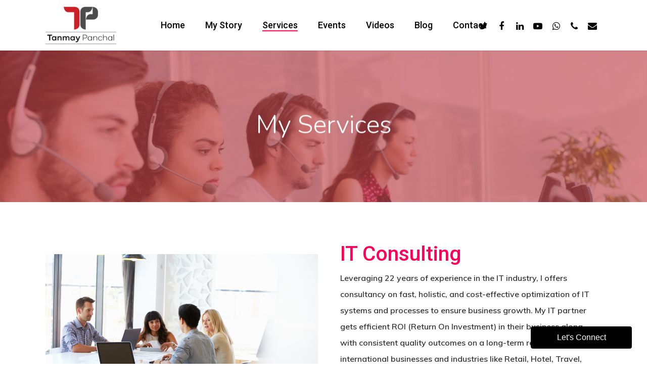

--- FILE ---
content_type: text/html; charset=UTF-8
request_url: https://tanmaypanchal.com/services/
body_size: 14047
content:
<!DOCTYPE html><html lang="en-US" class="no-js"><head><meta charset="UTF-8"><meta name="viewport" content="width=device-width, initial-scale=1, maximum-scale=1, user-scalable=0" /><link media="all" href="https://tanmaypanchal.com/wp-content/cache/autoptimize/css/autoptimize_25c0882478a1fc52988de8a8c07331bb.css" rel="stylesheet"><title>Services &#8211; Tanmay Panchal &#8211; Business Consultant</title><meta name='robots' content='max-image-preview:large' /><link rel='dns-prefetch' href='//fonts.googleapis.com' /><link rel="alternate" type="application/rss+xml" title="Tanmay Panchal - Business Consultant &raquo; Feed" href="https://tanmaypanchal.com/feed/" /><link rel="alternate" type="application/rss+xml" title="Tanmay Panchal - Business Consultant &raquo; Comments Feed" href="https://tanmaypanchal.com/comments/feed/" /><style id='classic-theme-styles-inline-css' type='text/css'>/*! This file is auto-generated */
.wp-block-button__link{color:#fff;background-color:#32373c;border-radius:9999px;box-shadow:none;text-decoration:none;padding:calc(.667em + 2px) calc(1.333em + 2px);font-size:1.125em}.wp-block-file__button{background:#32373c;color:#fff;text-decoration:none}</style><style id='global-styles-inline-css' type='text/css'>:root{--wp--preset--aspect-ratio--square: 1;--wp--preset--aspect-ratio--4-3: 4/3;--wp--preset--aspect-ratio--3-4: 3/4;--wp--preset--aspect-ratio--3-2: 3/2;--wp--preset--aspect-ratio--2-3: 2/3;--wp--preset--aspect-ratio--16-9: 16/9;--wp--preset--aspect-ratio--9-16: 9/16;--wp--preset--color--black: #000000;--wp--preset--color--cyan-bluish-gray: #abb8c3;--wp--preset--color--white: #ffffff;--wp--preset--color--pale-pink: #f78da7;--wp--preset--color--vivid-red: #cf2e2e;--wp--preset--color--luminous-vivid-orange: #ff6900;--wp--preset--color--luminous-vivid-amber: #fcb900;--wp--preset--color--light-green-cyan: #7bdcb5;--wp--preset--color--vivid-green-cyan: #00d084;--wp--preset--color--pale-cyan-blue: #8ed1fc;--wp--preset--color--vivid-cyan-blue: #0693e3;--wp--preset--color--vivid-purple: #9b51e0;--wp--preset--gradient--vivid-cyan-blue-to-vivid-purple: linear-gradient(135deg,rgba(6,147,227,1) 0%,rgb(155,81,224) 100%);--wp--preset--gradient--light-green-cyan-to-vivid-green-cyan: linear-gradient(135deg,rgb(122,220,180) 0%,rgb(0,208,130) 100%);--wp--preset--gradient--luminous-vivid-amber-to-luminous-vivid-orange: linear-gradient(135deg,rgba(252,185,0,1) 0%,rgba(255,105,0,1) 100%);--wp--preset--gradient--luminous-vivid-orange-to-vivid-red: linear-gradient(135deg,rgba(255,105,0,1) 0%,rgb(207,46,46) 100%);--wp--preset--gradient--very-light-gray-to-cyan-bluish-gray: linear-gradient(135deg,rgb(238,238,238) 0%,rgb(169,184,195) 100%);--wp--preset--gradient--cool-to-warm-spectrum: linear-gradient(135deg,rgb(74,234,220) 0%,rgb(151,120,209) 20%,rgb(207,42,186) 40%,rgb(238,44,130) 60%,rgb(251,105,98) 80%,rgb(254,248,76) 100%);--wp--preset--gradient--blush-light-purple: linear-gradient(135deg,rgb(255,206,236) 0%,rgb(152,150,240) 100%);--wp--preset--gradient--blush-bordeaux: linear-gradient(135deg,rgb(254,205,165) 0%,rgb(254,45,45) 50%,rgb(107,0,62) 100%);--wp--preset--gradient--luminous-dusk: linear-gradient(135deg,rgb(255,203,112) 0%,rgb(199,81,192) 50%,rgb(65,88,208) 100%);--wp--preset--gradient--pale-ocean: linear-gradient(135deg,rgb(255,245,203) 0%,rgb(182,227,212) 50%,rgb(51,167,181) 100%);--wp--preset--gradient--electric-grass: linear-gradient(135deg,rgb(202,248,128) 0%,rgb(113,206,126) 100%);--wp--preset--gradient--midnight: linear-gradient(135deg,rgb(2,3,129) 0%,rgb(40,116,252) 100%);--wp--preset--font-size--small: 13px;--wp--preset--font-size--medium: 20px;--wp--preset--font-size--large: 36px;--wp--preset--font-size--x-large: 42px;--wp--preset--spacing--20: 0.44rem;--wp--preset--spacing--30: 0.67rem;--wp--preset--spacing--40: 1rem;--wp--preset--spacing--50: 1.5rem;--wp--preset--spacing--60: 2.25rem;--wp--preset--spacing--70: 3.38rem;--wp--preset--spacing--80: 5.06rem;--wp--preset--shadow--natural: 6px 6px 9px rgba(0, 0, 0, 0.2);--wp--preset--shadow--deep: 12px 12px 50px rgba(0, 0, 0, 0.4);--wp--preset--shadow--sharp: 6px 6px 0px rgba(0, 0, 0, 0.2);--wp--preset--shadow--outlined: 6px 6px 0px -3px rgba(255, 255, 255, 1), 6px 6px rgba(0, 0, 0, 1);--wp--preset--shadow--crisp: 6px 6px 0px rgba(0, 0, 0, 1);}:where(.is-layout-flex){gap: 0.5em;}:where(.is-layout-grid){gap: 0.5em;}body .is-layout-flex{display: flex;}.is-layout-flex{flex-wrap: wrap;align-items: center;}.is-layout-flex > :is(*, div){margin: 0;}body .is-layout-grid{display: grid;}.is-layout-grid > :is(*, div){margin: 0;}:where(.wp-block-columns.is-layout-flex){gap: 2em;}:where(.wp-block-columns.is-layout-grid){gap: 2em;}:where(.wp-block-post-template.is-layout-flex){gap: 1.25em;}:where(.wp-block-post-template.is-layout-grid){gap: 1.25em;}.has-black-color{color: var(--wp--preset--color--black) !important;}.has-cyan-bluish-gray-color{color: var(--wp--preset--color--cyan-bluish-gray) !important;}.has-white-color{color: var(--wp--preset--color--white) !important;}.has-pale-pink-color{color: var(--wp--preset--color--pale-pink) !important;}.has-vivid-red-color{color: var(--wp--preset--color--vivid-red) !important;}.has-luminous-vivid-orange-color{color: var(--wp--preset--color--luminous-vivid-orange) !important;}.has-luminous-vivid-amber-color{color: var(--wp--preset--color--luminous-vivid-amber) !important;}.has-light-green-cyan-color{color: var(--wp--preset--color--light-green-cyan) !important;}.has-vivid-green-cyan-color{color: var(--wp--preset--color--vivid-green-cyan) !important;}.has-pale-cyan-blue-color{color: var(--wp--preset--color--pale-cyan-blue) !important;}.has-vivid-cyan-blue-color{color: var(--wp--preset--color--vivid-cyan-blue) !important;}.has-vivid-purple-color{color: var(--wp--preset--color--vivid-purple) !important;}.has-black-background-color{background-color: var(--wp--preset--color--black) !important;}.has-cyan-bluish-gray-background-color{background-color: var(--wp--preset--color--cyan-bluish-gray) !important;}.has-white-background-color{background-color: var(--wp--preset--color--white) !important;}.has-pale-pink-background-color{background-color: var(--wp--preset--color--pale-pink) !important;}.has-vivid-red-background-color{background-color: var(--wp--preset--color--vivid-red) !important;}.has-luminous-vivid-orange-background-color{background-color: var(--wp--preset--color--luminous-vivid-orange) !important;}.has-luminous-vivid-amber-background-color{background-color: var(--wp--preset--color--luminous-vivid-amber) !important;}.has-light-green-cyan-background-color{background-color: var(--wp--preset--color--light-green-cyan) !important;}.has-vivid-green-cyan-background-color{background-color: var(--wp--preset--color--vivid-green-cyan) !important;}.has-pale-cyan-blue-background-color{background-color: var(--wp--preset--color--pale-cyan-blue) !important;}.has-vivid-cyan-blue-background-color{background-color: var(--wp--preset--color--vivid-cyan-blue) !important;}.has-vivid-purple-background-color{background-color: var(--wp--preset--color--vivid-purple) !important;}.has-black-border-color{border-color: var(--wp--preset--color--black) !important;}.has-cyan-bluish-gray-border-color{border-color: var(--wp--preset--color--cyan-bluish-gray) !important;}.has-white-border-color{border-color: var(--wp--preset--color--white) !important;}.has-pale-pink-border-color{border-color: var(--wp--preset--color--pale-pink) !important;}.has-vivid-red-border-color{border-color: var(--wp--preset--color--vivid-red) !important;}.has-luminous-vivid-orange-border-color{border-color: var(--wp--preset--color--luminous-vivid-orange) !important;}.has-luminous-vivid-amber-border-color{border-color: var(--wp--preset--color--luminous-vivid-amber) !important;}.has-light-green-cyan-border-color{border-color: var(--wp--preset--color--light-green-cyan) !important;}.has-vivid-green-cyan-border-color{border-color: var(--wp--preset--color--vivid-green-cyan) !important;}.has-pale-cyan-blue-border-color{border-color: var(--wp--preset--color--pale-cyan-blue) !important;}.has-vivid-cyan-blue-border-color{border-color: var(--wp--preset--color--vivid-cyan-blue) !important;}.has-vivid-purple-border-color{border-color: var(--wp--preset--color--vivid-purple) !important;}.has-vivid-cyan-blue-to-vivid-purple-gradient-background{background: var(--wp--preset--gradient--vivid-cyan-blue-to-vivid-purple) !important;}.has-light-green-cyan-to-vivid-green-cyan-gradient-background{background: var(--wp--preset--gradient--light-green-cyan-to-vivid-green-cyan) !important;}.has-luminous-vivid-amber-to-luminous-vivid-orange-gradient-background{background: var(--wp--preset--gradient--luminous-vivid-amber-to-luminous-vivid-orange) !important;}.has-luminous-vivid-orange-to-vivid-red-gradient-background{background: var(--wp--preset--gradient--luminous-vivid-orange-to-vivid-red) !important;}.has-very-light-gray-to-cyan-bluish-gray-gradient-background{background: var(--wp--preset--gradient--very-light-gray-to-cyan-bluish-gray) !important;}.has-cool-to-warm-spectrum-gradient-background{background: var(--wp--preset--gradient--cool-to-warm-spectrum) !important;}.has-blush-light-purple-gradient-background{background: var(--wp--preset--gradient--blush-light-purple) !important;}.has-blush-bordeaux-gradient-background{background: var(--wp--preset--gradient--blush-bordeaux) !important;}.has-luminous-dusk-gradient-background{background: var(--wp--preset--gradient--luminous-dusk) !important;}.has-pale-ocean-gradient-background{background: var(--wp--preset--gradient--pale-ocean) !important;}.has-electric-grass-gradient-background{background: var(--wp--preset--gradient--electric-grass) !important;}.has-midnight-gradient-background{background: var(--wp--preset--gradient--midnight) !important;}.has-small-font-size{font-size: var(--wp--preset--font-size--small) !important;}.has-medium-font-size{font-size: var(--wp--preset--font-size--medium) !important;}.has-large-font-size{font-size: var(--wp--preset--font-size--large) !important;}.has-x-large-font-size{font-size: var(--wp--preset--font-size--x-large) !important;}
:where(.wp-block-post-template.is-layout-flex){gap: 1.25em;}:where(.wp-block-post-template.is-layout-grid){gap: 1.25em;}
:where(.wp-block-columns.is-layout-flex){gap: 2em;}:where(.wp-block-columns.is-layout-grid){gap: 2em;}
:root :where(.wp-block-pullquote){font-size: 1.5em;line-height: 1.6;}</style><style id='salient-social-inline-css' type='text/css'>.sharing-default-minimal .nectar-love.loved,
  body .nectar-social[data-color-override="override"].fixed > a:before, 
  body .nectar-social[data-color-override="override"].fixed .nectar-social-inner a,
  .sharing-default-minimal .nectar-social[data-color-override="override"] .nectar-social-inner a:hover {
    background-color: #ff1053;
  }
  .nectar-social.hover .nectar-love.loved,
  .nectar-social.hover > .nectar-love-button a:hover,
  .nectar-social[data-color-override="override"].hover > div a:hover,
  #single-below-header .nectar-social[data-color-override="override"].hover > div a:hover,
  .nectar-social[data-color-override="override"].hover .share-btn:hover,
  .sharing-default-minimal .nectar-social[data-color-override="override"] .nectar-social-inner a {
    border-color: #ff1053;
  }
  #single-below-header .nectar-social.hover .nectar-love.loved i,
  #single-below-header .nectar-social.hover[data-color-override="override"] a:hover,
  #single-below-header .nectar-social.hover[data-color-override="override"] a:hover i,
  #single-below-header .nectar-social.hover .nectar-love-button a:hover i,
  .nectar-love:hover i,
  .hover .nectar-love:hover .total_loves,
  .nectar-love.loved i,
  .nectar-social.hover .nectar-love.loved .total_loves,
  .nectar-social.hover .share-btn:hover, 
  .nectar-social[data-color-override="override"].hover .nectar-social-inner a:hover,
  .nectar-social[data-color-override="override"].hover > div:hover span,
  .sharing-default-minimal .nectar-social[data-color-override="override"] .nectar-social-inner a:not(:hover) i,
  .sharing-default-minimal .nectar-social[data-color-override="override"] .nectar-social-inner a:not(:hover) {
    color: #ff1053;
  }</style><style id='main-styles-inline-css' type='text/css'>html:not(.page-trans-loaded) { background-color: #ffffff; }</style><link rel='stylesheet' id='nectar_default_font_open_sans-css' href='https://fonts.googleapis.com/css?family=Open+Sans%3A300%2C400%2C600%2C700&#038;subset=latin%2Clatin-ext' type='text/css' media='all' /><link rel='stylesheet' id='popup-maker-site-css' href='https://tanmaypanchal.com/wp-content/cache/autoptimize/css/autoptimize_single_f90fee7822315c344a34293b844d761c.css?generated=1731187132&#038;ver=1.20.2' type='text/css' media='all' /><style id='dynamic-css-inline-css' type='text/css'>#page-header-bg h1,#page-header-bg .subheader,.nectar-box-roll .overlaid-content h1,.nectar-box-roll .overlaid-content .subheader,#page-header-bg #portfolio-nav a i,body .section-title #portfolio-nav a:hover i,.page-header-no-bg h1,.page-header-no-bg span,#page-header-bg #portfolio-nav a i,#page-header-bg span,#page-header-bg #single-below-header a:hover,#page-header-bg #single-below-header a:focus,#page-header-bg.fullscreen-header .author-section a{color:#ffffff!important;}body #page-header-bg .pinterest-share i,body #page-header-bg .facebook-share i,body #page-header-bg .linkedin-share i,body #page-header-bg .twitter-share i,body #page-header-bg .google-plus-share i,body #page-header-bg .icon-salient-heart,body #page-header-bg .icon-salient-heart-2{color:#ffffff;}#page-header-bg[data-post-hs="default_minimal"] .inner-wrap > a:not(:hover){color:#ffffff;border-color:rgba(255,255,255,0.4);}.single #page-header-bg #single-below-header > span{border-color:rgba(255,255,255,0.4);}body .section-title #portfolio-nav a:hover i{opacity:0.75;}.single #page-header-bg .blog-title #single-meta .nectar-social.hover > div a,.single #page-header-bg .blog-title #single-meta > div a,.single #page-header-bg .blog-title #single-meta ul .n-shortcode a,#page-header-bg .blog-title #single-meta .nectar-social.hover .share-btn{border-color:rgba(255,255,255,0.4);}.single #page-header-bg .blog-title #single-meta .nectar-social.hover > div a:hover,#page-header-bg .blog-title #single-meta .nectar-social.hover .share-btn:hover,.single #page-header-bg .blog-title #single-meta div > a:hover,.single #page-header-bg .blog-title #single-meta ul .n-shortcode a:hover,.single #page-header-bg .blog-title #single-meta ul li:not(.meta-share-count):hover > a{border-color:rgba(255,255,255,1);}.single #page-header-bg #single-meta div span,.single #page-header-bg #single-meta > div a,.single #page-header-bg #single-meta > div i{color:#ffffff!important;}.single #page-header-bg #single-meta ul .meta-share-count .nectar-social a i{color:rgba(255,255,255,0.7)!important;}.single #page-header-bg #single-meta ul .meta-share-count .nectar-social a:hover i{color:rgba(255,255,255,1)!important;}#header-space{background-color:#ffffff}@media only screen and (min-width:1000px){body #ajax-content-wrap.no-scroll{min-height:calc(100vh - 100px);height:calc(100vh - 100px)!important;}}@media only screen and (min-width:1000px){#page-header-wrap.fullscreen-header,#page-header-wrap.fullscreen-header #page-header-bg,html:not(.nectar-box-roll-loaded) .nectar-box-roll > #page-header-bg.fullscreen-header,.nectar_fullscreen_zoom_recent_projects,#nectar_fullscreen_rows:not(.afterLoaded) > div{height:calc(100vh - 99px);}.wpb_row.vc_row-o-full-height.top-level,.wpb_row.vc_row-o-full-height.top-level > .col.span_12{min-height:calc(100vh - 99px);}html:not(.nectar-box-roll-loaded) .nectar-box-roll > #page-header-bg.fullscreen-header{top:100px;}.nectar-slider-wrap[data-fullscreen="true"]:not(.loaded),.nectar-slider-wrap[data-fullscreen="true"]:not(.loaded) .swiper-container{height:calc(100vh - 98px)!important;}.admin-bar .nectar-slider-wrap[data-fullscreen="true"]:not(.loaded),.admin-bar .nectar-slider-wrap[data-fullscreen="true"]:not(.loaded) .swiper-container{height:calc(100vh - 98px - 32px)!important;}}#nectar_fullscreen_rows{background-color:;}
.widgettitle{
    color:#fff;
    font-size:16px;
    text-align:left;
    margin-top:-14px;
    margin-left:10em;
}
.widget{
    margin-bottom:50px;
}
.menu-corporate-creative-nav-container{
     margin-left:10em;
}

/* Starts 02-12-2022 */
.btn_pdf{
    text-shadow: 0 0 #e100bb;
    text-transform: uppercase;
}
@media only screen and (max-device-width: 480px) {
.btn_pdf {
    margin-left:-8px !important;
}
    } 
@media only screen and (max-device-width: 480px) {
.title_text {
    font-size:20px !important;
}
    } 
.title_text{
    color: #ff0059; 
    text-align: center; 
    font-size: 28px;
}
.download{
    border: solid;
    color: #ff1053;
    border-radius: 50px;
    padding-left: 20px;
    text-align: center;
    text-shadow: 0 0 black;
    text-transform: uppercase;
    touch-action: manipulation;
}
.main_title{
    text-align: center; 
    color: #ff0059; 
    font-size: 32px;
}
.workshop{
    text-align: center; 
    color: #ff0059; 
    font-size: 32px;
}
.contant_text{
    font-size: 18px;
    text-align:left;
}
/*End-css*/</style><link rel='stylesheet' id='redux-google-fonts-salient_redux-css' href='https://fonts.googleapis.com/css?family=Roboto%3A500%2C700%7CNunito%3A300%2C700%2C400%2C400italic%7CMuli%3A600%7CMontserrat%3A500&#038;subset=latin&#038;ver=1669977812' type='text/css' media='all' /> <script type="text/javascript" src="https://tanmaypanchal.com/wp-includes/js/jquery/jquery.min.js?ver=3.7.1" id="jquery-core-js"></script> <link rel="https://api.w.org/" href="https://tanmaypanchal.com/wp-json/" /><link rel="alternate" title="JSON" type="application/json" href="https://tanmaypanchal.com/wp-json/wp/v2/pages/5902" /><link rel="EditURI" type="application/rsd+xml" title="RSD" href="https://tanmaypanchal.com/xmlrpc.php?rsd" /><link rel="canonical" href="https://tanmaypanchal.com/services/" /><link rel='shortlink' href='https://tanmaypanchal.com/?p=5902' /><link rel="alternate" title="oEmbed (JSON)" type="application/json+oembed" href="https://tanmaypanchal.com/wp-json/oembed/1.0/embed?url=https%3A%2F%2Ftanmaypanchal.com%2Fservices%2F" /><link rel="alternate" title="oEmbed (XML)" type="text/xml+oembed" href="https://tanmaypanchal.com/wp-json/oembed/1.0/embed?url=https%3A%2F%2Ftanmaypanchal.com%2Fservices%2F&#038;format=xml" /><link rel=preload href="https://tanmaypanchal.com/wp-content/themes/salient/css/fonts/fontawesome-webfont.woff?v=4.2"><link rel=preload href="https://tanmaypanchal.com/wp-content/themes/salient/css/fonts/iconsmind.ttf?qnd6ae">  <script async src="https://www.googletagmanager.com/gtag/js?id=AW-327787489"></script> <script>window.dataLayer = window.dataLayer || []; function gtag(){dataLayer.push(arguments);} gtag('js', new Date()); gtag('config', 'AW-327787489');</script>  <script async src="https://www.googletagmanager.com/gtag/js?id=UA-169245928-1"></script> <script>window.dataLayer = window.dataLayer || [];
			function gtag(){dataLayer.push(arguments);}
			gtag('js', new Date());
			gtag('config', 'UA-169245928-1');</script> <script type="text/javascript">var root = document.getElementsByTagName( "html" )[0]; root.setAttribute( "class", "js" );</script><style type="text/css">.recentcomments a{display:inline !important;padding:0 !important;margin:0 !important;}</style><meta name="generator" content="Powered by WPBakery Page Builder - drag and drop page builder for WordPress."/> <noscript><style>.lazyload[data-src]{display:none !important;}</style></noscript><style>.lazyload{background-image:none !important;}.lazyload:before{background-image:none !important;}</style><link rel="icon" href="https://tanmaypanchal.com/wp-content/uploads/2021/02/cropped-android-chrome-512x512-1-32x32.png" sizes="32x32" /><link rel="icon" href="https://tanmaypanchal.com/wp-content/uploads/2021/02/cropped-android-chrome-512x512-1-192x192.png" sizes="192x192" /><link rel="apple-touch-icon" href="https://tanmaypanchal.com/wp-content/uploads/2021/02/cropped-android-chrome-512x512-1-180x180.png" /><meta name="msapplication-TileImage" content="https://tanmaypanchal.com/wp-content/uploads/2021/02/cropped-android-chrome-512x512-1-270x270.png" /><style type="text/css" id="wp-custom-css">#top .menu-item {
	text-align: left;
}
.course {
	text-align: left;
}
.course_title{
	font-size:12px !important;
}
.course_sub{
	font-size: 12px !important;
    font-family: math !important;
}
.course_head{
	text-align: center;
  color: #000;
  font-weight: bold !important;

}
.wp-image-7165{
	width: 310px !important;
    height: 309px !important;
}

#footer-outer #copyright .col ul{
	float:left !important;
}</style><noscript><style>.wpb_animate_when_almost_visible { opacity: 1; }</style></noscript> <script async src="https://pagead2.googlesyndication.com/pagead/js/adsbygoogle.js?client=ca-pub-2940706899766306"
     crossorigin="anonymous"></script> </head><body class="page-template-default page page-id-5902 page-parent material wpb-js-composer js-comp-ver-6.4.2 vc_responsive" data-footer-reveal="false" data-footer-reveal-shadow="none" data-header-format="centered-menu" data-body-border="off" data-boxed-style="" data-header-breakpoint="1000" data-dropdown-style="minimal" data-cae="easeOutQuart" data-cad="700" data-megamenu-width="full-width" data-aie="zoom-out" data-ls="magnific" data-apte="standard" data-hhun="1" data-fancy-form-rcs="default" data-form-style="minimal" data-form-submit="regular" data-is="minimal" data-button-style="slightly_rounded_shadow" data-user-account-button="false" data-flex-cols="true" data-col-gap="default" data-header-inherit-rc="false" data-header-search="false" data-animated-anchors="true" data-ajax-transitions="true" data-full-width-header="false" data-slide-out-widget-area="true" data-slide-out-widget-area-style="slide-out-from-right" data-user-set-ocm="off" data-loading-animation="none" data-bg-header="false" data-responsive="1" data-ext-responsive="true" data-header-resize="0" data-header-color="custom" data-cart="false" data-remove-m-parallax="" data-remove-m-video-bgs="" data-m-animate="0" data-force-header-trans-color="dark" data-smooth-scrolling="0" data-permanent-transparent="false" > <script type="text/javascript">if(navigator.userAgent.match(/(Android|iPod|iPhone|iPad|BlackBerry|IEMobile|Opera Mini)/)) { document.body.className += " using-mobile-browser "; }</script><div class="ocm-effect-wrap"><div class="ocm-effect-wrap-inner"><div id="ajax-loading-screen" data-disable-mobile="1" data-disable-fade-on-click="0" data-effect="standard" data-method="standard"><div class="loading-icon none"><div class="material-icon"><div class="spinner"><div class="right-side"><div class="bar"></div></div><div class="left-side"><div class="bar"></div></div></div><div class="spinner color-2"><div class="right-side"><div class="bar"></div></div><div class="left-side"><div class="bar"></div></div></div></div></div></div><div id="header-space"  data-header-mobile-fixed='1'></div><div id="header-outer" data-has-menu="true" data-has-buttons="no" data-header-button_style="default" data-using-pr-menu="false" data-mobile-fixed="1" data-ptnm="false" data-lhe="animated_underline" data-user-set-bg="#ffffff" data-format="centered-menu" data-permanent-transparent="false" data-megamenu-rt="1" data-remove-fixed="0" data-header-resize="0" data-cart="false" data-transparency-option="0" data-box-shadow="small" data-shrink-num="6" data-using-secondary="0" data-using-logo="1" data-logo-height="80" data-m-logo-height="24" data-padding="10" data-full-width="false" data-condense="false" ><div id="search-outer" class="nectar"><div id="search"><div class="container"><div id="search-box"><div class="inner-wrap"><div class="col span_12"><form role="search" action="https://tanmaypanchal.com/" method="GET"> <input type="text" name="s"  value="" placeholder="Search" /> <span>Hit enter to search or ESC to close</span></form></div></div></div><div id="close"><a href="#"> <span class="close-wrap"> <span class="close-line close-line1"></span> <span class="close-line close-line2"></span> </span> </a></div></div></div></div><header id="top"><div class="container"><div class="row"><div class="col span_3"> <a id="logo" href="https://tanmaypanchal.com" data-supplied-ml-starting-dark="false" data-supplied-ml-starting="false" data-supplied-ml="false" > <img class="stnd default-logo lazyload" alt="Tanmay Panchal - Business Consultant" src="[data-uri]"  data-src="https://tanmaypanchal.com/wp-content/uploads/2021/02/tp-regular-logo.png" decoding="async" data-srcset="https://tanmaypanchal.com/wp-content/uploads/2021/02/tp-regular-logo.png 1x, https://tanmaypanchal.com/wp-content/uploads/2021/02/tp-regular-logo.png 2x" data-eio-rwidth="175" data-eio-rheight="100" /><noscript><img class="stnd default-logo" alt="Tanmay Panchal - Business Consultant" src="https://tanmaypanchal.com/wp-content/uploads/2021/02/tp-regular-logo.png" srcset="https://tanmaypanchal.com/wp-content/uploads/2021/02/tp-regular-logo.png 1x, https://tanmaypanchal.com/wp-content/uploads/2021/02/tp-regular-logo.png 2x" data-eio="l" /></noscript><img class="starting-logo default-logo lazyload"  alt="Tanmay Panchal - Business Consultant" src="[data-uri]"  data-src="https://tanmaypanchal.com/wp-content/uploads/2021/02/tp-white-logo.png" decoding="async" data-srcset="https://tanmaypanchal.com/wp-content/uploads/2021/02/tp-white-logo.png 1x, https://tanmaypanchal.com/wp-content/uploads/2021/02/tp-white-logo.png 2x" data-eio-rwidth="175" data-eio-rheight="100" /><noscript><img class="starting-logo default-logo"  alt="Tanmay Panchal - Business Consultant" src="https://tanmaypanchal.com/wp-content/uploads/2021/02/tp-white-logo.png" srcset="https://tanmaypanchal.com/wp-content/uploads/2021/02/tp-white-logo.png 1x, https://tanmaypanchal.com/wp-content/uploads/2021/02/tp-white-logo.png 2x" data-eio="l" /></noscript><img class="starting-logo dark-version default-logo lazyload"  alt="Tanmay Panchal - Business Consultant" src="[data-uri]"  data-src="https://tanmaypanchal.com/wp-content/uploads/2021/02/tp-white-logo.png" decoding="async" data-srcset="https://tanmaypanchal.com/wp-content/uploads/2021/02/tp-white-logo.png 1x, https://tanmaypanchal.com/wp-content/uploads/2021/02/tp-white-logo.png 2x" data-eio-rwidth="175" data-eio-rheight="100" /><noscript><img class="starting-logo dark-version default-logo"  alt="Tanmay Panchal - Business Consultant" src="https://tanmaypanchal.com/wp-content/uploads/2021/02/tp-white-logo.png" srcset="https://tanmaypanchal.com/wp-content/uploads/2021/02/tp-white-logo.png 1x, https://tanmaypanchal.com/wp-content/uploads/2021/02/tp-white-logo.png 2x" data-eio="l" /></noscript> </a></div><div class="col span_9 col_last"><div class="slide-out-widget-area-toggle mobile-icon slide-out-from-right" data-custom-color="false" data-icon-animation="simple-transform"><div> <a href="#sidewidgetarea" aria-label="Navigation Menu" aria-expanded="false" class="closed"> <span aria-hidden="true"> <i class="lines-button x2"> <i class="lines"></i> </i> </span> </a></div></div><nav><ul class="sf-menu"><li id="menu-item-6285" class="menu-item menu-item-type-post_type menu-item-object-page menu-item-home menu-item-6285"><a href="https://tanmaypanchal.com/">Home</a></li><li id="menu-item-6956" class="menu-item menu-item-type-post_type menu-item-object-page menu-item-6956"><a href="https://tanmaypanchal.com/my-story/">My Story</a></li><li id="menu-item-6287" class="menu-item menu-item-type-post_type menu-item-object-page current-menu-item page_item page-item-5902 current_page_item menu-item-has-children menu-item-6287"><a href="https://tanmaypanchal.com/services/" aria-current="page">Services</a><ul class="sub-menu"><li id="menu-item-6290" class="menu-item menu-item-type-post_type menu-item-object-page menu-item-6290"><a href="https://tanmaypanchal.com/services/it-consulting/">IT Consultant</a></li><li id="menu-item-6428" class="menu-item menu-item-type-post_type menu-item-object-page menu-item-6428"><a href="https://tanmaypanchal.com/services/it-startup-coach/">IT Startup Coach</a></li><li id="menu-item-6288" class="menu-item menu-item-type-post_type menu-item-object-page menu-item-6288"><a href="https://tanmaypanchal.com/services/business-coach/">Business Coach</a></li><li id="menu-item-6289" class="menu-item menu-item-type-post_type menu-item-object-page menu-item-6289"><a href="https://tanmaypanchal.com/services/corporate-training-2/">Corporate Trainer</a></li><li id="menu-item-6291" class="menu-item menu-item-type-post_type menu-item-object-page menu-item-6291"><a href="https://tanmaypanchal.com/services/leadership-development-2/">Leadership Development</a></li><li id="menu-item-6293" class="menu-item menu-item-type-post_type menu-item-object-page menu-item-6293"><a href="https://tanmaypanchal.com/services/public-speaking-2/">Public Speaker</a></li><li id="menu-item-6292" class="menu-item menu-item-type-post_type menu-item-object-page menu-item-6292"><a href="https://tanmaypanchal.com/services/motivational-speaker/">Motivational Speaker</a></li></ul></li><li id="menu-item-6917" class="menu-item menu-item-type-post_type menu-item-object-page menu-item-6917"><a href="https://tanmaypanchal.com/events/">Events</a></li><li id="menu-item-6294" class="menu-item menu-item-type-post_type menu-item-object-page menu-item-6294"><a href="https://tanmaypanchal.com/videos/">Videos</a></li><li id="menu-item-6295" class="menu-item menu-item-type-post_type menu-item-object-page menu-item-6295"><a href="https://tanmaypanchal.com/blog/">Blog</a></li><li id="menu-item-6296" class="menu-item menu-item-type-post_type menu-item-object-page menu-item-6296"><a href="https://tanmaypanchal.com/contact/">Contact</a></li></ul><ul class="buttons sf-menu" data-user-set-ocm="off"><li id="social-in-menu" class="button_social_group"><a target="_blank" href="https://twitter.com/TanmayNPanchal"><i class="fa fa-twitter"></i> </a><a target="_blank" href="https://www.facebook.com/tanmay.panchal"><i class="fa fa-facebook"></i> </a><a target="_blank" href="https://www.linkedin.com/in/tanmaypanchal/"><i class="fa fa-linkedin"></i> </a><a target="_blank" href="https://www.youtube.com/user/eeenaboy"><i class="fa fa-youtube-play"></i> </a><a target="_blank" href="https://api.whatsapp.com/send?phone=919824050019&#038;text=Hello%20Tanmay"><i class="fa fa-whatsapp"></i> </a><a  href="tel:91-98240-50019"><i class="fa fa-phone"></i> </a><a  href="mailto:hello@tanmaypanchal.com"><i class="fa fa-envelope"></i> </a></li></ul></nav><div class="logo-spacing" data-using-image="true"><img class="hidden-logo lazyload" alt="Tanmay Panchal - Business Consultant" src="[data-uri]" data-src="https://tanmaypanchal.com/wp-content/uploads/2021/02/tp-regular-logo.png" decoding="async" data-eio-rwidth="175" data-eio-rheight="100" /><noscript><img class="hidden-logo" alt="Tanmay Panchal - Business Consultant" src="https://tanmaypanchal.com/wp-content/uploads/2021/02/tp-regular-logo.png" data-eio="l" /></noscript></div></div></div></div></header></div><div id="ajax-content-wrap"><div id="page-header-wrap" data-animate-in-effect="zoom-out" data-midnight="dark" class="" style="height: 300px;"><div id="page-header-bg" class="not-loaded " data-padding-amt="low" data-animate-in-effect="zoom-out" data-midnight="dark" data-text-effect="rotate_in" data-bg-pos="top" data-alignment="center" data-alignment-v="middle" data-parallax="1" data-height="300"  style="background-color: #ff4629; height:300px;"><div class="page-header-bg-image-wrap" id="nectar-page-header-p-wrap" data-parallax-speed="medium"><div class="page-header-bg-image lazyload" style="" data-back="https://tanmaypanchal.com/wp-content/uploads/2021/05/Services.jpg"></div></div><div class="page-header-overlay-color" data-overlay-opacity="default" style="background-color: #c94a4e;"></div><div class="container"><div class="row"><div class="col span_6 "><div class="inner-wrap"><h1>My Services</h1> <span class="subheader"></span></div></div></div></div></div></div><div class="container-wrap"><div class="container main-content"><div class="row"><div id="fws_6730d0b28fd7f"  data-column-margin="default" data-midnight="dark" data-top-percent="3%" data-bottom-percent="3%"  class="wpb_row vc_row-fluid vc_row  vc_row-o-equal-height vc_row-flex  vc_row-o-content-middle standard_section "  style="padding-top: calc(100vw * 0.03); padding-bottom: calc(100vw * 0.03); "><div class="row-bg-wrap" data-bg-animation="none" data-bg-overlay="false"><div class="inner-wrap"><div class="row-bg"  style=""></div></div><div class="row-bg-overlay" ></div></div><div class="row_col_wrap_12 col span_12 dark left"><div  class="vc_col-sm-6 wpb_column column_container vc_column_container col no-extra-padding inherit_tablet inherit_phone "  data-t-w-inherits="default" data-bg-cover="" data-padding-pos="all" data-has-bg-color="false" data-bg-color="" data-bg-opacity="1" data-hover-bg="" data-hover-bg-opacity="1" data-animation="" data-delay="0" ><div class="vc_column-inner" ><div class="column-bg-overlay-wrap" data-bg-animation="none"><div class="column-bg-overlay"></div></div><div class="wpb_wrapper"><div class="img-with-aniamtion-wrap center" data-max-width="100%" data-max-width-mobile="default" data-border-radius="none" data-shadow="none" data-animation="fade-in"  style="margin-top: 3%; margin-bottom: 3%; "><div class="inner"><div class="hover-wrap" data-hover-animation="none"><div class="hover-wrap-inner"> <img fetchpriority="high" decoding="async" class="img-with-animation skip-lazy " data-delay="0" height="667" width="1000" data-animation="fade-in" src="https://tanmaypanchal.com/wp-content/uploads/2021/05/shutterstock_275789708_M.jpg" alt="consulting" srcset="https://tanmaypanchal.com/wp-content/uploads/2021/05/shutterstock_275789708_M.jpg 1000w, https://tanmaypanchal.com/wp-content/uploads/2021/05/shutterstock_275789708_M-300x200.jpg 300w, https://tanmaypanchal.com/wp-content/uploads/2021/05/shutterstock_275789708_M-768x512.jpg 768w, https://tanmaypanchal.com/wp-content/uploads/2021/05/shutterstock_275789708_M-900x600.jpg 900w" sizes="(min-width: 1450px) 75vw, (min-width: 1000px) 85vw, 100vw" /></div></div></div></div></div></div></div><div  class="vc_col-sm-6 wpb_column column_container vc_column_container col padding-2-percent inherit_tablet inherit_phone "  data-t-w-inherits="default" data-bg-cover="" data-padding-pos="left" data-has-bg-color="false" data-bg-color="" data-bg-opacity="1" data-hover-bg="" data-hover-bg-opacity="1" data-animation="" data-delay="0" ><div class="vc_column-inner" ><div class="column-bg-overlay-wrap" data-bg-animation="none"><div class="column-bg-overlay"></div></div><div class="wpb_wrapper"><h2 style="color: #ff0059;text-align: left;font-family:Roboto;font-weight:500;font-style:normal" class="vc_custom_heading" ><a href="https://tanmaypanchal.com/services/it-consulting/" title="IT Consulting">IT Consulting</a></h2><div class="wpb_text_column wpb_content_element " ><div class="wpb_wrapper"><p>Leveraging 22 years of experience in the IT industry, I offers consultancy on fast, holistic, and cost-effective optimization of IT systems and processes to ensure business growth. My IT partner gets efficient ROI (Return On Investment) in their business along with consistent quality outcomes on a long-term relationship. I help international businesses and industries like Retail, Hotel, Travel, Healthcare, Medical, Pharmaceutical, Apparel, Advertisement, etc. and help them grow consistently with the quality solution and grow them with agility. We create a strategy that would bring a diversified IT landscape and make it work towards supporting existing business processes and driving new business initiatives.</p></div></div></div></div></div></div></div><div id="fws_6730d0b290ce4"  data-column-margin="default" data-midnight="dark" data-top-percent="3%" data-bottom-percent="3%"  class="wpb_row vc_row-fluid vc_row  vc_row-o-equal-height vc_row-flex  vc_row-o-content-middle standard_section "  style="padding-top: calc(100vw * 0.03); padding-bottom: calc(100vw * 0.03); "><div class="row-bg-wrap" data-bg-animation="none" data-bg-overlay="false"><div class="inner-wrap"><div class="row-bg"  style=""></div></div><div class="row-bg-overlay" ></div></div><div class="row_col_wrap_12 col span_12 dark left"><div  class="vc_col-sm-6 wpb_column column_container vc_column_container col no-extra-padding inherit_tablet inherit_phone "  data-t-w-inherits="default" data-bg-cover="" data-padding-pos="all" data-has-bg-color="false" data-bg-color="" data-bg-opacity="1" data-hover-bg="" data-hover-bg-opacity="1" data-animation="" data-delay="0" ><div class="vc_column-inner" ><div class="column-bg-overlay-wrap" data-bg-animation="none"><div class="column-bg-overlay"></div></div><div class="wpb_wrapper"><h2 style="color: #ff0059;text-align: left;font-family:Roboto;font-weight:500;font-style:normal" class="vc_custom_heading" ><a href="https://tanmaypanchal.com/services/business-coach/" title="Business Coach">Business Coach</a></h2><div class="wpb_text_column wpb_content_element " ><div class="wpb_wrapper"><p>As a Business Coach, I challenge executives to develop their strengths, identify and mitigate weaknesses, and grow as individuals. The emphasis is on leadership growth, getting out of the weeds to work on the vision of the organization, and developing the team that will help manifest that vision. As a Business Coach, I ask you questions and guide you to answer that will lead to valuable insights. I provide advice designed to help you gain valuable perspective. I keep you accountable for your goals as a business and as a leader within your organization. I will help you achieve your goal setting up your business and the growth towards your vision and mission but in a realistic mode. As a Business Coach, I guaranty you to work on the designed strategies and plan which I design for your organization and help you direct to execute the same.</p></div></div></div></div></div><div  class="vc_col-sm-6 wpb_column column_container vc_column_container col padding-2-percent inherit_tablet inherit_phone "  data-t-w-inherits="default" data-bg-cover="" data-padding-pos="all" data-has-bg-color="false" data-bg-color="" data-bg-opacity="1" data-hover-bg="" data-hover-bg-opacity="1" data-animation="" data-delay="0" ><div class="vc_column-inner" ><div class="column-bg-overlay-wrap" data-bg-animation="none"><div class="column-bg-overlay"></div></div><div class="wpb_wrapper"><div class="img-with-aniamtion-wrap center" data-max-width="100%" data-max-width-mobile="default" data-border-radius="none" data-shadow="none" data-animation="fade-in"  style="margin-top: 3%; margin-bottom: 3%; "><div class="inner"><div class="hover-wrap" data-hover-animation="none"><div class="hover-wrap-inner"> <img decoding="async" class="img-with-animation skip-lazy " data-delay="0" height="664" width="1000" data-animation="fade-in" src="https://tanmaypanchal.com/wp-content/uploads/2021/05/shutterstock_432830158-1.jpg" alt="" srcset="https://tanmaypanchal.com/wp-content/uploads/2021/05/shutterstock_432830158-1.jpg 1000w, https://tanmaypanchal.com/wp-content/uploads/2021/05/shutterstock_432830158-1-300x199.jpg 300w, https://tanmaypanchal.com/wp-content/uploads/2021/05/shutterstock_432830158-1-768x510.jpg 768w" sizes="(min-width: 1450px) 75vw, (min-width: 1000px) 85vw, 100vw" /></div></div></div></div></div></div></div></div></div><div id="fws_6730d0b2985fa"  data-column-margin="default" data-midnight="dark" data-top-percent="3%" data-bottom-percent="3%"  class="wpb_row vc_row-fluid vc_row full-width-section  vc_row-o-equal-height vc_row-flex  vc_row-o-content-middle standard_section "  style="padding-top: calc(100vw * 0.03); padding-bottom: calc(100vw * 0.03); "><div class="row-bg-wrap" data-bg-animation="none" data-bg-overlay="false"><div class="inner-wrap"><div class="row-bg"  style=""></div></div><div class="row-bg-overlay" ></div></div><div class="row_col_wrap_12 col span_12 dark left"><div  class="vc_col-sm-6 wpb_column column_container vc_column_container col no-extra-padding inherit_tablet inherit_phone "  data-t-w-inherits="default" data-bg-cover="" data-padding-pos="all" data-has-bg-color="false" data-bg-color="" data-bg-opacity="1" data-hover-bg="" data-hover-bg-opacity="1" data-animation="" data-delay="0" ><div class="vc_column-inner" ><div class="column-bg-overlay-wrap" data-bg-animation="none"><div class="column-bg-overlay"></div></div><div class="wpb_wrapper"><div class="img-with-aniamtion-wrap center" data-max-width="100%" data-max-width-mobile="default" data-border-radius="none" data-shadow="none" data-animation="fade-in"  style="margin-top: 3%; margin-bottom: 3%; "><div class="inner"><div class="hover-wrap" data-hover-animation="none"><div class="hover-wrap-inner"> <img decoding="async" class="img-with-animation skip-lazy " data-delay="0" height="431" width="646" data-animation="fade-in" src="https://tanmaypanchal.com/wp-content/uploads/2021/05/Corporate-Training.jpg" alt="Corporate Training" srcset="https://tanmaypanchal.com/wp-content/uploads/2021/05/Corporate-Training.jpg 646w, https://tanmaypanchal.com/wp-content/uploads/2021/05/Corporate-Training-300x200.jpg 300w" sizes="(min-width: 1450px) 75vw, (min-width: 1000px) 85vw, 100vw" /></div></div></div></div></div></div></div><div  class="vc_col-sm-6 wpb_column column_container vc_column_container col padding-2-percent inherit_tablet inherit_phone "  data-t-w-inherits="default" data-bg-cover="" data-padding-pos="all" data-has-bg-color="false" data-bg-color="" data-bg-opacity="1" data-hover-bg="" data-hover-bg-opacity="1" data-animation="" data-delay="0" ><div class="vc_column-inner" ><div class="column-bg-overlay-wrap" data-bg-animation="none"><div class="column-bg-overlay"></div></div><div class="wpb_wrapper"><h2 style="color: #ff0059;text-align: left;font-family:Roboto;font-weight:500;font-style:normal" class="vc_custom_heading" ><a href="https://tanmaypanchal.com/services/corporate-training-2/" title="Corporate Training">Corporate Training</a></h2><div class="wpb_text_column wpb_content_element " ><div class="wpb_wrapper"><p><strong><span data-preserver-spaces="true">Corporate Training</span></strong><span data-preserver-spaces="true">, also known as workplace learning, is a system designed to educate people. The responsibility of preparing the labour force is, for the most part, accepted by Development or Talent groups in bigger partnerships and Human Resources in the smallest organizations. A corporate trainer is responsible for increasing a company&#8217;s productivity by teaching new approaches to the employees. We offer seminars, team exercises, and lectures to update the procedure and goals of the company. We are a technical trainer of your company. Always serve the companies to increase the productivity of their employers. </span><span data-preserver-spaces="true">We are always dedicated to giving perfect results. </span></p></div></div></div></div></div></div></div><div id="fws_6730d0b298ed3"  data-column-margin="default" data-midnight="dark" data-top-percent="3%" data-bottom-percent="3%"  class="wpb_row vc_row-fluid vc_row  vc_row-o-equal-height vc_row-flex  vc_row-o-content-middle standard_section "  style="padding-top: calc(100vw * 0.03); padding-bottom: calc(100vw * 0.03); "><div class="row-bg-wrap" data-bg-animation="none" data-bg-overlay="false"><div class="inner-wrap"><div class="row-bg"  style=""></div></div><div class="row-bg-overlay" ></div></div><div class="row_col_wrap_12 col span_12 dark left"><div  class="vc_col-sm-6 wpb_column column_container vc_column_container col no-extra-padding inherit_tablet inherit_phone "  data-t-w-inherits="default" data-bg-cover="" data-padding-pos="all" data-has-bg-color="false" data-bg-color="" data-bg-opacity="1" data-hover-bg="" data-hover-bg-opacity="1" data-animation="" data-delay="0" ><div class="vc_column-inner" ><div class="column-bg-overlay-wrap" data-bg-animation="none"><div class="column-bg-overlay"></div></div><div class="wpb_wrapper"><h2 style="color: #ff0059;text-align: left;font-family:Roboto;font-weight:500;font-style:normal" class="vc_custom_heading" ><a href="https://tanmaypanchal.com/services/public-speaking-2/" title="Public Speaker">Public Speaking</a></h2><div class="wpb_text_column wpb_content_element " ><div class="wpb_wrapper"><p>I am a public speaker who always wants to inspire the audience to stick to their goals and work hard. My whole life has been full of tragedies, hard work, and dedication. As a public speaker Tanmay Panchal is always here to influence the audience and create an environment where every listener is ready to be influenced and promise themself to work hard.<br /> I not only focus on the problems at hand but motivate the audience to share their passion. Knowledge is not the only factor, but conveying the knowledge in a way that inspires the audience is a symbol of a good public speaker.</p></div></div></div></div></div><div  class="vc_col-sm-6 wpb_column column_container vc_column_container col padding-2-percent inherit_tablet inherit_phone "  data-t-w-inherits="default" data-bg-cover="" data-padding-pos="all" data-has-bg-color="false" data-bg-color="" data-bg-opacity="1" data-hover-bg="" data-hover-bg-opacity="1" data-animation="" data-delay="0" ><div class="vc_column-inner" ><div class="column-bg-overlay-wrap" data-bg-animation="none"><div class="column-bg-overlay"></div></div><div class="wpb_wrapper"><div class="img-with-aniamtion-wrap center" data-max-width="100%" data-max-width-mobile="default" data-border-radius="none" data-shadow="none" data-animation="fade-in"  style="margin-top: 3%; margin-bottom: 3%; "><div class="inner"><div class="hover-wrap" data-hover-animation="none"><div class="hover-wrap-inner"> <img decoding="async" class="img-with-animation skip-lazy " data-delay="0" height="431" width="646" data-animation="fade-in" src="https://tanmaypanchal.com/wp-content/uploads/2021/05/Public-Speaking.jpg" alt="Public Speaking" srcset="https://tanmaypanchal.com/wp-content/uploads/2021/05/Public-Speaking.jpg 646w, https://tanmaypanchal.com/wp-content/uploads/2021/05/Public-Speaking-300x200.jpg 300w" sizes="(min-width: 1450px) 75vw, (min-width: 1000px) 85vw, 100vw" /></div></div></div></div></div></div></div></div></div><div id="fws_6730d0b299700"  data-column-margin="default" data-midnight="dark" data-top-percent="3%" data-bottom-percent="3%"  class="wpb_row vc_row-fluid vc_row full-width-section  vc_row-o-equal-height vc_row-flex  vc_row-o-content-middle standard_section "  style="padding-top: calc(100vw * 0.03); padding-bottom: calc(100vw * 0.03); "><div class="row-bg-wrap" data-bg-animation="none" data-bg-overlay="false"><div class="inner-wrap"><div class="row-bg"  style=""></div></div><div class="row-bg-overlay" ></div></div><div class="row_col_wrap_12 col span_12 dark left"><div  class="vc_col-sm-6 wpb_column column_container vc_column_container col no-extra-padding inherit_tablet inherit_phone "  data-t-w-inherits="default" data-bg-cover="" data-padding-pos="all" data-has-bg-color="false" data-bg-color="" data-bg-opacity="1" data-hover-bg="" data-hover-bg-opacity="1" data-animation="" data-delay="0" ><div class="vc_column-inner" ><div class="column-bg-overlay-wrap" data-bg-animation="none"><div class="column-bg-overlay"></div></div><div class="wpb_wrapper"><div class="img-with-aniamtion-wrap center" data-max-width="100%" data-max-width-mobile="default" data-border-radius="none" data-shadow="none" data-animation="fade-in"  style="margin-top: 3%; margin-bottom: 3%; "><div class="inner"><div class="hover-wrap" data-hover-animation="none"><div class="hover-wrap-inner"> <img decoding="async" class="img-with-animation skip-lazy " data-delay="0" height="431" width="646" data-animation="fade-in" src="https://tanmaypanchal.com/wp-content/uploads/2021/05/Leadership-development.jpg" alt="Leadership development" srcset="https://tanmaypanchal.com/wp-content/uploads/2021/05/Leadership-development.jpg 646w, https://tanmaypanchal.com/wp-content/uploads/2021/05/Leadership-development-300x200.jpg 300w" sizes="(min-width: 1450px) 75vw, (min-width: 1000px) 85vw, 100vw" /></div></div></div></div></div></div></div><div  class="vc_col-sm-6 wpb_column column_container vc_column_container col padding-2-percent inherit_tablet inherit_phone "  data-t-w-inherits="default" data-bg-cover="" data-padding-pos="all" data-has-bg-color="false" data-bg-color="" data-bg-opacity="1" data-hover-bg="" data-hover-bg-opacity="1" data-animation="" data-delay="0" ><div class="vc_column-inner" ><div class="column-bg-overlay-wrap" data-bg-animation="none"><div class="column-bg-overlay"></div></div><div class="wpb_wrapper"><h2 style="color: #ff0059;text-align: left;font-family:Roboto;font-weight:500;font-style:normal" class="vc_custom_heading" ><a href="https://tanmaypanchal.com/services/leadership-development-2/" title="Leadership Development">Leadership Development</a></h2><div class="wpb_text_column wpb_content_element " ><div class="wpb_wrapper"><p><span data-preserver-spaces="true">Leadership development help organization to do the following four things:</span></p><ol><li><span data-preserver-spaces="true">Further, develop the main concern monetary execution.</span></li><li><span data-preserver-spaces="true">Draw in and hold ability.</span></li><li><span data-preserver-spaces="true">Drive methodology execution.</span></li><li><span data-preserver-spaces="true">Increment outcome in exploring change.</span></li></ol><p>Leadership development increases employees&#8217; engagement, increases the ability of an organization to deal with loopholes in the talent pipeline, and reduces the cost associated with turnover. Great leaders attract, hire, appreciate, and inspire great people.</p></div></div></div></div></div></div></div></div></div></div><div id="footer-outer" data-midnight="light" data-cols="3" data-custom-color="true" data-disable-copyright="false" data-matching-section-color="false" data-copyright-line="true" data-using-bg-img="false" data-bg-img-overlay="0.8" data-full-width="1" data-using-widget-area="true" data-link-hover="default"><div id="footer-widgets" data-has-widgets="true" data-cols="3"><div class="container"><div class="row"><div class="col span_4"><div id="text-7" class="widget widget_text"><div class="textwidget"><p><iframe style="border: 0; height: 450px; width:100%;"  allowfullscreen="" data-src="https://www.google.com/maps/embed?pb=!1m14!1m8!1m3!1d29378.65188809029!2d72.538423!3d23.011598!3m2!1i1024!2i768!4f13.1!3m3!1m2!1s0x0%3A0x222cf1ef6af22a5e!2sTanmay%20Panchal!5e0!3m2!1sen!2sin!4v1620576169498!5m2!1sen!2sin" class="lazyload"></iframe></p></div></div></div><div class="col span_4"><div id="block-10" class="widget widget_block widget_media_image"><div class="wp-block-image"><figure class="aligncenter size-full"><img decoding="async" width="600" height="200" src="[data-uri]" alt="" class="wp-image-7213 lazyload" data-src="https://tanmaypanchal.com/wp-content/uploads/2024/06/UpworkTopRatedPlus.png" data-eio-rwidth="600" data-eio-rheight="200" /><noscript><img decoding="async" width="600" height="200" src="https://tanmaypanchal.com/wp-content/uploads/2024/06/UpworkTopRatedPlus.png" alt="" class="wp-image-7213" data-eio="l" /></noscript></figure></div></div><div id="block-6" class="widget widget_block widget_text"><p></p></div></div><div class="col span_4"><div id="block-14" class="widget widget_block"><script type="text/javascript" src="https://widget.clutch.co/static/js/widget.js"></script> <div class="clutch-widget" data-url="https://widget.clutch.co" data-widget-type="1" data-height="40" data-nofollow="true" data-expandifr="true" data-scale="100" data-clutchcompany-id="2391676"></div></div><div id="text-8" class="widget widget_text"><h4>Contact Me</h4><div class="textwidget"><p><a href="tel:+919824050019">+91 98240 50019</a></p><h4>Email Me</h4><h4><a href="mailto:hello@tanmaypanchal.com">hello@tanmaypanchal.com</a></h4></div></div><div id="text-3" class="widget widget_text"><h4>Newsletter</h4><div class="textwidget"><div class="wpcf7 no-js" id="wpcf7-f6066-o2" lang="en-US" dir="ltr" data-wpcf7-id="6066"><div class="screen-reader-response"><p role="status" aria-live="polite" aria-atomic="true"></p><ul></ul></div><form action="/services/#wpcf7-f6066-o2" method="post" class="wpcf7-form init" aria-label="Contact form" novalidate="novalidate" data-status="init"><div style="display: none;"> <input type="hidden" name="_wpcf7" value="6066" /> <input type="hidden" name="_wpcf7_version" value="6.0" /> <input type="hidden" name="_wpcf7_locale" value="en_US" /> <input type="hidden" name="_wpcf7_unit_tag" value="wpcf7-f6066-o2" /> <input type="hidden" name="_wpcf7_container_post" value="0" /> <input type="hidden" name="_wpcf7_posted_data_hash" value="" /></div><p><label> <span class="wpcf7-form-control-wrap" data-name="your-name"><input size="40" maxlength="400" class="wpcf7-form-control wpcf7-text wpcf7-validates-as-required" aria-required="true" aria-invalid="false" value="" type="text" name="your-name" /></span> </label></p><p><input class="wpcf7-form-control wpcf7-submit has-spinner" type="submit" value="Submit" /></p><input type='hidden' class='wpcf7-pum' value='{"closepopup":false,"closedelay":0,"openpopup":false,"openpopup_id":0}' /><div class="wpcf7-response-output" aria-hidden="true"></div></form></div></div></div><div id="block-12" class="widget widget_block"><script
    src="https://topmate-embed.s3.ap-south-1.amazonaws.com/v1/topmate-embed.js"
    user-profile="https://topmate.io/embed/profile/tanmay_panchal?theme=D5534D"
    btn-style='{"backgroundColor":"#000","color":"#fff","border":"1px solid #000"}'
    embed-version="v1"
    button-text="Let's Connect"
    position-right="30px"
    position-bottom="30px"
    custom-padding="0px"
    custom-font-size="16px"
    custom-font-weight="500"
    custom-width="200px"
    async=""
    defer=""
  ></script></div></div></div></div></div><div class="row" id="copyright" data-layout="default"><div class="container"><div class="col span_5"><p>&copy; 2024 Tanmay Panchal - Business Consultant.</p></div><div class="col span_7 col_last"><ul class="social"><li><a target="_blank" href="https://twitter.com/TanmayNPanchal"><i class="fa fa-twitter"></i> </a></li><li><a target="_blank" href="https://www.facebook.com/tanmay.panchal"><i class="fa fa-facebook"></i> </a></li><li><a target="_blank" href="https://www.linkedin.com/in/tanmaypanchal/"><i class="fa fa-linkedin"></i> </a></li><li><a target="_blank" href="https://www.youtube.com/user/eeenaboy"><i class="fa fa-youtube-play"></i> </a></li><li><a target="_blank" href="https://api.whatsapp.com/send?phone=919824050019&#038;text=Hello%20Tanmay"><i class="fa fa-whatsapp"></i></a></li><li><a target="_blank" href="tel:91-98240-50019"><i class="fa fa-phone"></i></a></li><li><a target="_blank" href="mailto:hello@tanmaypanchal.com"><i class="fa fa-envelope"></i></a></li></ul></div></div></div></div><div id="slide-out-widget-area-bg" class="slide-out-from-right dark"></div><div id="slide-out-widget-area" class="slide-out-from-right" data-dropdown-func="separate-dropdown-parent-link" data-back-txt="Back"><div class="inner-wrap"><div class="inner" data-prepend-menu-mobile="false"> <a class="slide_out_area_close" href="#"> <span class="close-wrap"> <span class="close-line close-line1"></span> <span class="close-line close-line2"></span> </span> </a><div class="off-canvas-menu-container mobile-only"><ul class="menu"><li class="menu-item menu-item-type-post_type menu-item-object-page menu-item-home menu-item-6285"><a href="https://tanmaypanchal.com/">Home</a></li><li class="menu-item menu-item-type-post_type menu-item-object-page menu-item-6956"><a href="https://tanmaypanchal.com/my-story/">My Story</a></li><li class="menu-item menu-item-type-post_type menu-item-object-page current-menu-item page_item page-item-5902 current_page_item menu-item-has-children menu-item-6287"><a href="https://tanmaypanchal.com/services/" aria-current="page">Services</a><ul class="sub-menu"><li class="menu-item menu-item-type-post_type menu-item-object-page menu-item-6290"><a href="https://tanmaypanchal.com/services/it-consulting/">IT Consultant</a></li><li class="menu-item menu-item-type-post_type menu-item-object-page menu-item-6428"><a href="https://tanmaypanchal.com/services/it-startup-coach/">IT Startup Coach</a></li><li class="menu-item menu-item-type-post_type menu-item-object-page menu-item-6288"><a href="https://tanmaypanchal.com/services/business-coach/">Business Coach</a></li><li class="menu-item menu-item-type-post_type menu-item-object-page menu-item-6289"><a href="https://tanmaypanchal.com/services/corporate-training-2/">Corporate Trainer</a></li><li class="menu-item menu-item-type-post_type menu-item-object-page menu-item-6291"><a href="https://tanmaypanchal.com/services/leadership-development-2/">Leadership Development</a></li><li class="menu-item menu-item-type-post_type menu-item-object-page menu-item-6293"><a href="https://tanmaypanchal.com/services/public-speaking-2/">Public Speaker</a></li><li class="menu-item menu-item-type-post_type menu-item-object-page menu-item-6292"><a href="https://tanmaypanchal.com/services/motivational-speaker/">Motivational Speaker</a></li></ul></li><li class="menu-item menu-item-type-post_type menu-item-object-page menu-item-6917"><a href="https://tanmaypanchal.com/events/">Events</a></li><li class="menu-item menu-item-type-post_type menu-item-object-page menu-item-6294"><a href="https://tanmaypanchal.com/videos/">Videos</a></li><li class="menu-item menu-item-type-post_type menu-item-object-page menu-item-6295"><a href="https://tanmaypanchal.com/blog/">Blog</a></li><li class="menu-item menu-item-type-post_type menu-item-object-page menu-item-6296"><a href="https://tanmaypanchal.com/contact/">Contact</a></li></ul><ul class="menu secondary-header-items"></ul></div></div><div class="bottom-meta-wrap"><ul class="off-canvas-social-links"><li><a target="_blank" href="https://twitter.com/TanmayNPanchal"><i class="fa fa-twitter"></i></a></li><li><a target="_blank" href="https://www.facebook.com/tanmay.panchal"><i class="fa fa-facebook"></i></a></li><li><a target="_blank" href="https://www.linkedin.com/in/tanmaypanchal/"><i class="fa fa-linkedin"></i></a></li><li><a target="_blank" href="https://www.youtube.com/user/eeenaboy"><i class="fa fa-youtube-play"></i></a></li><li><a target="_blank" href="https://api.whatsapp.com/send?phone=919824050019&#038;text=Hello%20Tanmay"><i class="fa fa-whatsapp"></i></a></li><li><a target="_blank" href="tel:91-98240-50019"><i class="fa fa-phone"></i></a></li><li><a target="_blank" href="mailto:hello@tanmaypanchal.com"><i class="fa fa-envelope"></i></a></li></ul></div></div></div></div> <a id="to-top" class="
 mobile-enabled	"><i class="fa fa-angle-up"></i></a></div></div><div id="pum-6091" role="dialog" aria-modal="false" aria-labelledby=&quot;pum_popup_title_6091&quot; class="pum pum-overlay pum-theme-6083 pum-theme-lightbox popmake-overlay auto_open click_open" data-popmake="{&quot;id&quot;:6091,&quot;slug&quot;:&quot;subscribe&quot;,&quot;theme_id&quot;:6083,&quot;cookies&quot;:[{&quot;event&quot;:&quot;on_popup_close&quot;,&quot;settings&quot;:{&quot;name&quot;:&quot;pum-6091&quot;,&quot;key&quot;:&quot;&quot;,&quot;session&quot;:false,&quot;path&quot;:&quot;1&quot;,&quot;time&quot;:&quot;1 month&quot;}}],&quot;triggers&quot;:[{&quot;type&quot;:&quot;auto_open&quot;,&quot;settings&quot;:{&quot;cookie_name&quot;:[&quot;pum-6091&quot;],&quot;delay&quot;:&quot;6000&quot;}},{&quot;type&quot;:&quot;click_open&quot;,&quot;settings&quot;:{&quot;extra_selectors&quot;:&quot;&quot;,&quot;cookie_name&quot;:null}}],&quot;mobile_disabled&quot;:null,&quot;tablet_disabled&quot;:null,&quot;meta&quot;:{&quot;display&quot;:{&quot;stackable&quot;:false,&quot;overlay_disabled&quot;:false,&quot;scrollable_content&quot;:false,&quot;disable_reposition&quot;:false,&quot;size&quot;:&quot;medium&quot;,&quot;responsive_min_width&quot;:&quot;0%&quot;,&quot;responsive_min_width_unit&quot;:false,&quot;responsive_max_width&quot;:&quot;100%&quot;,&quot;responsive_max_width_unit&quot;:false,&quot;custom_width&quot;:&quot;640px&quot;,&quot;custom_width_unit&quot;:false,&quot;custom_height&quot;:&quot;380px&quot;,&quot;custom_height_unit&quot;:false,&quot;custom_height_auto&quot;:false,&quot;location&quot;:&quot;center&quot;,&quot;position_from_trigger&quot;:false,&quot;position_top&quot;:&quot;100&quot;,&quot;position_left&quot;:&quot;0&quot;,&quot;position_bottom&quot;:&quot;0&quot;,&quot;position_right&quot;:&quot;0&quot;,&quot;position_fixed&quot;:false,&quot;animation_type&quot;:&quot;fade&quot;,&quot;animation_speed&quot;:&quot;350&quot;,&quot;animation_origin&quot;:&quot;center top&quot;,&quot;overlay_zindex&quot;:false,&quot;zindex&quot;:&quot;1999999999&quot;},&quot;close&quot;:{&quot;text&quot;:&quot;&quot;,&quot;button_delay&quot;:&quot;0&quot;,&quot;overlay_click&quot;:false,&quot;esc_press&quot;:false,&quot;f4_press&quot;:false},&quot;click_open&quot;:[]}}"><div id="popmake-6091" class="pum-container popmake theme-6083 pum-responsive pum-responsive-medium responsive size-medium"><div id="pum_popup_title_6091" class="pum-title popmake-title"> Subscribe</div><div class="pum-content popmake-content" tabindex="0"><div class="wpcf7 no-js" id="wpcf7-f6066-o1" lang="en-US" dir="ltr" data-wpcf7-id="6066"><div class="screen-reader-response"><p role="status" aria-live="polite" aria-atomic="true"></p><ul></ul></div><form action="/services/#wpcf7-f6066-o1" method="post" class="wpcf7-form init" aria-label="Contact form" novalidate="novalidate" data-status="init"><div style="display: none;"> <input type="hidden" name="_wpcf7" value="6066" /> <input type="hidden" name="_wpcf7_version" value="6.0" /> <input type="hidden" name="_wpcf7_locale" value="en_US" /> <input type="hidden" name="_wpcf7_unit_tag" value="wpcf7-f6066-o1" /> <input type="hidden" name="_wpcf7_container_post" value="0" /> <input type="hidden" name="_wpcf7_posted_data_hash" value="" /></div><p><label> <span class="wpcf7-form-control-wrap" data-name="your-name"><input size="40" maxlength="400" class="wpcf7-form-control wpcf7-text wpcf7-validates-as-required" aria-required="true" aria-invalid="false" value="" type="text" name="your-name" /></span> </label></p><p><input class="wpcf7-form-control wpcf7-submit has-spinner" type="submit" value="Submit" /></p><input type='hidden' class='wpcf7-pum' value='{"closepopup":false,"closedelay":0,"openpopup":false,"openpopup_id":0}' /><div class="wpcf7-response-output" aria-hidden="true"></div></form></div></div> <button type="button" class="pum-close popmake-close" aria-label="Close"> &times; </button></div></div> <script type="text/html" id="wpb-modifications"></script><link rel='stylesheet' id='vc_google_fonts_roboto100100italic300300italicregularitalic500500italic700700italic900900italic-css' href='https://fonts.googleapis.com/css?family=Roboto%3A100%2C100italic%2C300%2C300italic%2Cregular%2Citalic%2C500%2C500italic%2C700%2C700italic%2C900%2C900italic&#038;ver=6.4.2' type='text/css' media='all' /> <script type="text/javascript" id="eio-lazy-load-js-before">var eio_lazy_vars = {"exactdn_domain":"","skip_autoscale":0,"threshold":0};</script> <script type="text/javascript" src="https://tanmaypanchal.com/wp-includes/js/dist/hooks.min.js?ver=2810c76e705dd1a53b18" id="wp-hooks-js"></script> <script type="text/javascript" src="https://tanmaypanchal.com/wp-includes/js/dist/i18n.min.js?ver=5e580eb46a90c2b997e6" id="wp-i18n-js"></script> <script type="text/javascript" id="wp-i18n-js-after">wp.i18n.setLocaleData( { 'text direction\u0004ltr': [ 'ltr' ] } );</script> <script type="text/javascript" id="contact-form-7-js-before">var wpcf7 = {
    "api": {
        "root": "https:\/\/tanmaypanchal.com\/wp-json\/",
        "namespace": "contact-form-7\/v1"
    }
};
var wpcf7 = {
    "api": {
        "root": "https:\/\/tanmaypanchal.com\/wp-json\/",
        "namespace": "contact-form-7\/v1"
    }
};</script> <script type="text/javascript" id="salient-social-js-extra">var nectarLove = {"ajaxurl":"https:\/\/tanmaypanchal.com\/wp-admin\/admin-ajax.php","postID":"5902","rooturl":"https:\/\/tanmaypanchal.com","loveNonce":"52edbf59b3"};</script> <script type="text/javascript" id="nectar-frontend-js-extra">var nectarLove = {"ajaxurl":"https:\/\/tanmaypanchal.com\/wp-admin\/admin-ajax.php","postID":"5902","rooturl":"https:\/\/tanmaypanchal.com","disqusComments":"false","loveNonce":"52edbf59b3","mapApiKey":""};</script> <script type="text/javascript" id="popup-maker-site-js-extra">var pum_vars = {"version":"1.20.2","pm_dir_url":"https:\/\/tanmaypanchal.com\/wp-content\/plugins\/popup-maker\/","ajaxurl":"https:\/\/tanmaypanchal.com\/wp-admin\/admin-ajax.php","restapi":"https:\/\/tanmaypanchal.com\/wp-json\/pum\/v1","rest_nonce":null,"default_theme":"6082","debug_mode":"","disable_tracking":"","home_url":"\/","message_position":"top","core_sub_forms_enabled":"1","popups":[],"cookie_domain":"","analytics_route":"analytics","analytics_api":"https:\/\/tanmaypanchal.com\/wp-json\/pum\/v1"};
var pum_sub_vars = {"ajaxurl":"https:\/\/tanmaypanchal.com\/wp-admin\/admin-ajax.php","message_position":"top"};
var pum_popups = {"pum-6091":{"triggers":[{"type":"auto_open","settings":{"cookie_name":["pum-6091"],"delay":"6000"}}],"cookies":[{"event":"on_popup_close","settings":{"name":"pum-6091","key":"","session":false,"path":"1","time":"1 month"}}],"disable_on_mobile":false,"disable_on_tablet":false,"atc_promotion":null,"explain":null,"type_section":null,"theme_id":"6083","size":"medium","responsive_min_width":"0%","responsive_max_width":"100%","custom_width":"640px","custom_height_auto":false,"custom_height":"380px","scrollable_content":false,"animation_type":"fade","animation_speed":"350","animation_origin":"center top","open_sound":"none","custom_sound":"","location":"center","position_top":"100","position_bottom":"0","position_left":"0","position_right":"0","position_from_trigger":false,"position_fixed":false,"overlay_disabled":false,"stackable":false,"disable_reposition":false,"zindex":"1999999999","close_button_delay":"0","fi_promotion":null,"close_on_form_submission":false,"close_on_form_submission_delay":"0","close_on_overlay_click":false,"close_on_esc_press":false,"close_on_f4_press":false,"disable_form_reopen":false,"disable_accessibility":false,"theme_slug":"lightbox","id":6091,"slug":"subscribe"}};</script> <script type="text/javascript">window.addEventListener("load", function(event) {
jQuery(".cfx_form_main,.wpcf7-form,.wpforms-form,.gform_wrapper form").each(function(){
var form=jQuery(this); 
var screen_width=""; var screen_height="";
 if(screen_width == ""){
 if(screen){
   screen_width=screen.width;  
 }else{
     screen_width=jQuery(window).width();
 }    }  
  if(screen_height == ""){
 if(screen){
   screen_height=screen.height;  
 }else{
     screen_height=jQuery(window).height();
 }    }
form.append('<input type="hidden" name="vx_width" value="'+screen_width+'">');
form.append('<input type="hidden" name="vx_height" value="'+screen_height+'">');
form.append('<input type="hidden" name="vx_url" value="'+window.location.href+'">');  
}); 

});</script> <script defer src="https://tanmaypanchal.com/wp-content/cache/autoptimize/js/autoptimize_0441af13648452746809d155d223d8b6.js"></script></body></html><!-- WP Fastest Cache file was created in 0.306391954422 seconds, on 10-11-24 15:26:42 -->

--- FILE ---
content_type: text/html; charset=utf-8
request_url: https://www.google.com/recaptcha/api2/aframe
body_size: 183
content:
<!DOCTYPE HTML><html><head><meta http-equiv="content-type" content="text/html; charset=UTF-8"></head><body><script nonce="XTWF-XJindMUpvc08zfA7g">/** Anti-fraud and anti-abuse applications only. See google.com/recaptcha */ try{var clients={'sodar':'https://pagead2.googlesyndication.com/pagead/sodar?'};window.addEventListener("message",function(a){try{if(a.source===window.parent){var b=JSON.parse(a.data);var c=clients[b['id']];if(c){var d=document.createElement('img');d.src=c+b['params']+'&rc='+(localStorage.getItem("rc::a")?sessionStorage.getItem("rc::b"):"");window.document.body.appendChild(d);sessionStorage.setItem("rc::e",parseInt(sessionStorage.getItem("rc::e")||0)+1);localStorage.setItem("rc::h",'1768926625944');}}}catch(b){}});window.parent.postMessage("_grecaptcha_ready", "*");}catch(b){}</script></body></html>